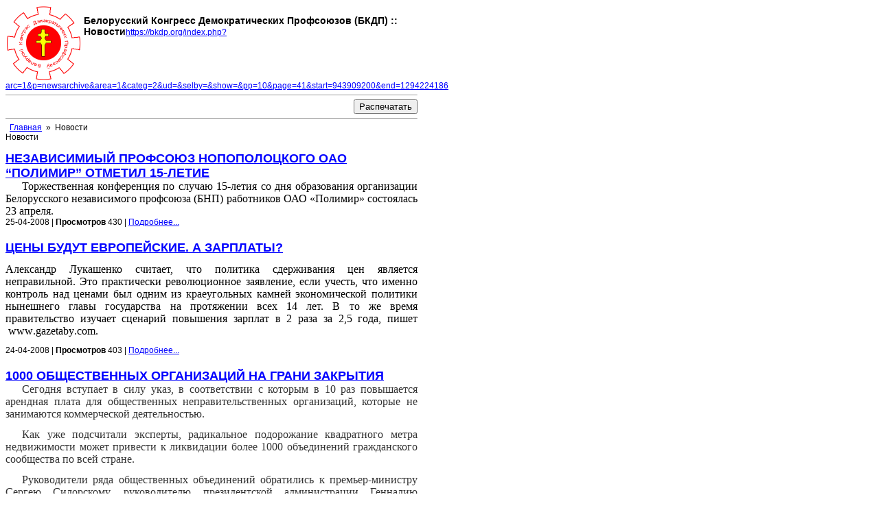

--- FILE ---
content_type: text/html; charset=windows-1251
request_url: https://bkdp.org/index.php?arc=1&p=newsarchive&area=1&categ=2&ud=&selby=&show=&pp=10&page=41&start=943909200&end=1294224186&print=1
body_size: 4650
content:
<html>
<head>
  <title>Белорусский Конгресс Демократических Профсоюзов (БКДП) :: Новости</title>
  <meta http-equiv="Content-Type" content="text/html; charset=windows-1251" />
  <meta http-equiv="pragma" content="no-cache" />
  <meta http-equiv="imagetoolbar" content="no" />
  <script language="JavaScript" src="templates/standard/js/func.js" type="text/javascript"></script>
  <link href="templates/standard/css/print.css" rel="stylesheet" type="text/css" />
</head>
<body>
  <div style="width:600px">
    <img src="../../../images/bkdp_logo.gif" width="111" height="110" align="left" /><br />
    <h3>Белорусский Конгресс Демократических Профсоюзов (БКДП) :: Новости</h3><a href="/index.php?arc=1&amp;p=newsarchive&amp;area=1&amp;categ=2&amp;ud=&amp;selby=&amp;show=&amp;pp=10&amp;page=41&amp;start=943909200&amp;end=1294224186">https://bkdp.org/index.php?arc=1&amp;p=newsarchive&amp;area=1&amp;categ=2&amp;ud=&amp;selby=&amp;show=&amp;pp=10&amp;page=41&amp;start=943909200&amp;end=1294224186</a><br />
    <hr size="1" />
    <div align="right">
      <input onclick="print();" type="button" value="Распечатать" />
    </div>
    <hr size="1" />
    <div class="box_outer">
      <div class="box_outerhead">
        &nbsp;&nbsp;<a class="boxnavi" href="index.php?area=1">Главная</a>  »  Новости
      </div>
      <div id="archivebox">
        <div class="box_newsticker">
          <div class="box_innerhead">
            Новости
          </div><br />
          <div class="floatcontent">
            <h2><a class="ticker" href="index.php?area=1&amp;p=news&amp;newsid=416">НЕЗАВИСИМИЫЙ ПРОФСОЮЗ НОПОПОЛОЦКОГО ОАО “ПОЛИМИР” ОТМЕТИЛ 15-ЛЕТИЕ</a></h2><br />
            <div class="newstext">
              <div align="justify">
                <p class="MsoNormal" style="MARGIN: 0cm 0cm 0pt; TEXT-INDENT: 18pt; TEXT-ALIGN: justify"><font size="3"><font face="Times New Roman"><span style="mso-bidi-font-weight: bold">Торжественная конференция по случаю 15-летия со дня образования организации Белорусского независимого профсоюза (БНП) работников ОАО &laquo;Полимир&raquo; состоялась 23 апреля.</span></font></font></p>
              </div>
            </div><span class="time_ticker">25-04-2008</span> | <b>Просмотров</b> 430 | <a title="Читать дальше..." href="index.php?area=1&amp;p=news&amp;newsid=416">Подробнее...</a>
          </div>
          <div style="padding:3px;clear:both">
             
          </div>
          <div class="floatcontent">
            <h2><a class="ticker" href="index.php?area=1&amp;p=news&amp;newsid=415">ЦЕНЫ БУДУТ ЕВРОПЕЙСКИЕ. А ЗАРПЛАТЫ?</a></h2><br />
            <div class="newstext">
              <div align="justify">
                <p align="justify"><span style="FONT-SIZE: 12pt; FONT-FAMILY: &quot;Times New Roman&quot;; mso-fareast-font-family: 'Times New Roman'; mso-ansi-language: RU; mso-fareast-language: RU; mso-bidi-language: AR-SA; mso-bidi-font-weight: bold">Александр Лукашенко считает, что политика сдерживания цен является неправильной. Это практически революционное заявление, если учесть, что именно контроль над ценами был одним из краеугольных камней экономической политики нынешнего главы государства на протяжении всех 14 лет. В то же время правительство изучает сценарий повышения зарплат в 2 раза за 2,5 года, пишет <span style="mso-spacerun: yes">&nbsp;</span></span><span lang="EN-US" style="FONT-SIZE: 12pt; FONT-FAMILY: &quot;Times New Roman&quot;; mso-fareast-font-family: 'Times New Roman'; mso-ansi-language: EN-US; mso-fareast-language: RU; mso-bidi-language: AR-SA; mso-bidi-font-weight: bold">www</span><span style="FONT-SIZE: 12pt; FONT-FAMILY: &quot;Times New Roman&quot;; mso-fareast-font-family: 'Times New Roman'; mso-ansi-language: RU; mso-fareast-language: RU; mso-bidi-language: AR-SA; mso-bidi-font-weight: bold">.</span><span lang="EN-US" style="FONT-SIZE: 12pt; FONT-FAMILY: &quot;Times New Roman&quot;; mso-fareast-font-family: 'Times New Roman'; mso-ansi-language: EN-US; mso-fareast-language: RU; mso-bidi-language: AR-SA; mso-bidi-font-weight: bold">gazetaby</span><span style="FONT-SIZE: 12pt; FONT-FAMILY: &quot;Times New Roman&quot;; mso-fareast-font-family: 'Times New Roman'; mso-ansi-language: RU; mso-fareast-language: RU; mso-bidi-language: AR-SA; mso-bidi-font-weight: bold">.</span><span lang="EN-US" style="FONT-SIZE: 12pt; FONT-FAMILY: &quot;Times New Roman&quot;; mso-fareast-font-family: 'Times New Roman'; mso-ansi-language: EN-US; mso-fareast-language: RU; mso-bidi-language: AR-SA; mso-bidi-font-weight: bold">com</span><span style="FONT-SIZE: 12pt; FONT-FAMILY: &quot;Times New Roman&quot;; mso-fareast-font-family: 'Times New Roman'; mso-ansi-language: RU; mso-fareast-language: RU; mso-bidi-language: AR-SA; mso-bidi-font-weight: bold">.</span></p>
              </div>
            </div><span class="time_ticker">24-04-2008</span> | <b>Просмотров</b> 403 | <a title="Читать дальше..." href="index.php?area=1&amp;p=news&amp;newsid=415">Подробнее...</a>
          </div>
          <div style="padding:3px;clear:both">
             
          </div>
          <div class="floatcontent">
            <h2><a class="ticker" href="index.php?area=1&amp;p=news&amp;newsid=414">1000 ОБЩЕСТВЕННЫХ ОРГАНИЗАЦИЙ НА ГРАНИ ЗАКРЫТИЯ</a></h2><br />
            <div class="newstext">
              <div align="justify">
                <p class="MsoNormal" style="MARGIN: 0cm 0cm 0pt; TEXT-INDENT: 18pt; TEXT-ALIGN: justify"><font size="3"><font face="Times New Roman"><span style="COLOR: #333333">Сегодня вступает в силу указ, в соответствии с которым в 10 раз повышается арендная плата для общественных неправительственных организаций, которые не занимаются коммерческой деятельностью.</span> <span style="COLOR: #333333"></span></font></font></p>
                <p><font size="3"><font face="Times New Roman"><span style="COLOR: #333333"></span></font></font></p>
                <p></p>
                <p class="MsoNormal" style="MARGIN: 0cm 0cm 0pt; TEXT-INDENT: 18pt; TEXT-ALIGN: justify"><span style="COLOR: #333333"><font size="3"><font face="Times New Roman">Как уже подсчитали эксперты, радикальное подорожание квадратного метра недвижимости может привести к ликвидации более 1000 объединений гражданского сообщества по всей стране.</font></font></span></p>
                <p><span style="COLOR: #333333"><font size="3"><font face="Times New Roman"></font></font></span></p>
                <p></p>
                <p class="MsoNormal" style="MARGIN: 0cm 0cm 0pt; TEXT-INDENT: 18pt; TEXT-ALIGN: justify"><font size="3"><font face="Times New Roman"><span style="COLOR: #333333">Руководители ряда общественных объединений обратились к премьер-министру Сергею Сидорскому, руководителю президентской администрации Геннадию Невыгласу и госсекретарю Совета безопасности Виктору Шейману с письмом, в котором попросили пересмотреть планы по изменению арендной платы. Согласно указу Александра Лукашенко, с 24 апреля размер арендной платы для общественных организаций повышается в 10 раз, а существовавший ранее коэффициент 0,1 отменяется, сообщает &laquo;Радыё Свабода&raquo;.</span> <span style="COLOR: #333333"></span></font></font></p>
                <p><font size="3"><font face="Times New Roman"><span style="COLOR: #333333"></span></font></font></p>
                <p></p>
              </div>
            </div><span class="time_ticker">24-04-2008</span> | <b>Просмотров</b> 507 | <a title="Читать дальше..." href="index.php?area=1&amp;p=news&amp;newsid=414">Подробнее...</a>
          </div>
          <div style="padding:3px;clear:both">
             
          </div>
          <div class="floatcontent">
            <h2><a class="ticker" href="index.php?area=1&amp;p=news&amp;newsid=413">АЛЕКСАНДР ЯРОШУК: «ЛЮБЫЕ САНКЦИИ ВЕСЬМА ЧУВСТВИТЕЛЬНЫ ДЛЯ БЕЛОРУССКИХ ВЛАСТЕЙ»</a></h2><br />
            <div class="newstext">
              <div align="justify">
                <p class="MsoNormal" style="MARGIN: 0cm 0cm 0pt; TEXT-INDENT: 18pt; TEXT-ALIGN: justify"><font size="3"><font face="Times New Roman"><span style="COLOR: #333333">Происшедшие 25 марта события в Минске, повальные обыски у журналистов, приговор к заключению молодежного активиста Андрея Кима прервали процесс налаживания диалога официального Минска с Западом.</span> <span style="COLOR: #333333">В еще большую самоизоляцию режима ввергает и продолжающийся дипломатический скандал с США, вынудивший посла и большую группу американских дипломатов уехать в Вашингтон.</span></font></font></p>
                <p class="MsoNormal" style="MARGIN: 0cm 0cm 0pt; TEXT-INDENT: 18pt; TEXT-ALIGN: justify"><span style="FONT-SIZE: 12pt; COLOR: #333333; FONT-FAMILY: &quot;Times New Roman&quot;; mso-fareast-font-family: 'Times New Roman'; mso-ansi-language: RU; mso-fareast-language: RU; mso-bidi-language: AR-SA">О ситуации в Беларуси корреспондент &laquo;Главреда&raquo; Роман Яковлевский разговаривает с лидером белорусских независимых профсоюзов Александром Ярошуком, выступления которого на многих международных форумах сыграли большую роль в решении Еврокомиссии исключить Беларусь из Генеральной системы преференции за нарушения прав профсоюзов.</span></p>
              </div>
            </div><span class="time_ticker">24-04-2008</span> | <b>Просмотров</b> 585 | <a title="Читать дальше..." href="index.php?area=1&amp;p=news&amp;newsid=413">Подробнее...</a>
          </div>
          <div style="padding:3px;clear:both">
             
          </div>
          <div class="floatcontent">
            <h2><a class="ticker" href="index.php?area=1&amp;p=news&amp;newsid=412">БКДП ПРИМЕТ УЧАСТИЕ В РАЗРАБОТКЕ ГЕНСОГЛАШЕНИЯ НА 2009-2010 ГОДЫ</a></h2><br />
            <div class="newstext">
              <div align="justify">
                <p align="justify"><span style="FONT-SIZE: 12pt; FONT-FAMILY: &quot;Times New Roman&quot;; mso-fareast-font-family: 'Times New Roman'; mso-ansi-language: RU; mso-fareast-language: RU; mso-bidi-language: AR-SA">&nbsp;&nbsp;&nbsp;&nbsp;&nbsp;&nbsp;&nbsp;&nbsp;&nbsp;&nbsp; Подготовка проекта Генерального соглашения между правительством,<span style="mso-spacerun: yes">&nbsp;</span> объединениями нанимателей и профсоюзов на 2009-2010 годы<span style="mso-spacerun: yes">&nbsp;</span> стала одним из главных вопросов повестки дня заседания Национального Совета по трудовым и социальным вопросам (НСТСВ), состоявшегося 16 апреля. БКДП будет участвовать в разработке Генсоглашения и делегирует в состав рабочей группы по его выработке и в состав согласительной комиссии своих представителей. Их кандидатуры будут утверждены в ближайшее время на Совете БКДП. Подписание документа планируется на конец года.</span></p>
              </div>
            </div><span class="time_ticker">06-01-4420</span> | <b>Просмотров</b> 594 | <a title="Читать дальше..." href="index.php?area=1&amp;p=news&amp;newsid=412">Подробнее...</a>
          </div>
          <div style="padding:3px;clear:both">
             
          </div>
          <div class="floatcontent">
            <h2><a class="ticker" href="index.php?area=1&amp;p=news&amp;newsid=410">ЕСТЬ ЛИ В БЕЛАРУСИ ПРИНУДИТЕЛЬНЫЙ ТРУД?</a></h2><br />
            <div class="newstext">
              <div align="justify">
                <p align="justify"><span style="FONT-SIZE: 12pt; COLOR: black; FONT-FAMILY: &quot;Times New Roman&quot;; mso-fareast-font-family: 'Times New Roman'; mso-ansi-language: RU; mso-fareast-language: RU; mso-bidi-language: AR-SA">БКДП направил Генеральному директору Международной организации труда (МОТ) Хуану Сомавиа экспертное заключение об использовании в Беларуси принудительного труда. Экспертизу по просьбе независимого профцентра подготовил&nbsp;известный в стране юрист Белорусского Хельсинкского комитета Гарри Погоняйло. БКДП попросил специалистов МОТ дать экспертную оценку этому документу.</span></p>
              </div>
            </div><span class="time_ticker">14-04-2008</span> | <b>Просмотров</b> 510 | <a title="Читать дальше..." href="index.php?area=1&amp;p=news&amp;newsid=410">Подробнее...</a>
          </div>
          <div style="padding:3px;clear:both">
             
          </div>
          <div class="floatcontent">
            <h2><a class="ticker" href="index.php?area=1&amp;p=news&amp;newsid=409">НЕЗАВИСИМЫЙ ПРОФСОЮЗ ГОРНЯКОВ И БЕЛХИМПРОФСОЮЗ НАКОНЕЦ-ТО ДОГОВОРИЛИСЬ</a></h2><br />
            <div class="newstext">
              <div align="justify">
                <div style="margin-left: 2em">
                  <p align="justify"><font face="Times New Roman" size="3">9 апреля на РУП ПО &laquo;Беларуськалий&raquo; должны состояться переговоры по внесению изменений в коллективный договор. Профсоюзными организациями, действующими на предприятии, наконец-то достигнута договоренность по этому поводу.</font></p>
                </div>
              </div>
            </div><span class="time_ticker">06-01-3080</span> | <b>Просмотров</b> 583 | <a title="Читать дальше..." href="index.php?area=1&amp;p=news&amp;newsid=409">Подробнее...</a>
          </div>
          <div style="padding:3px;clear:both">
             
          </div>
          <div class="floatcontent">
            <h2><a class="ticker" href="index.php?area=1&amp;p=news&amp;newsid=408">БКДП ПРОДОЛЖАЕТ УБЕЖДАТЬ ПРАВИТЕЛЬСТВО ОТКАЗАТЬСЯ ОТ ПРИНЯТИЯ НОВОГО ЗАКОНА О ПРОФСОЮЗАХ</a></h2><br />
            <div class="newstext">
              <div align="justify">
                <p class="MsoNormal" style="MARGIN: 0cm 0cm 0pt; TEXT-INDENT: 35.4pt; TEXT-ALIGN: justify"><font face="Times New Roman" size="3">3 апреля состоялось очередное заседание Совета по совершенствованию законодательства в социально-трудовой сфере при Министерстве труда и соцзащиты. В нем <span style="mso-spacerun: yes">&nbsp;</span>приняли участие члены Совета -- зам.председателя БКДП Николай Канах, правовой инспектор Независимого профсоюза горняков Александр Королев, а также <span style="mso-spacerun: yes">&nbsp;</span>юрисконсульт БКДП Светлана Уельская.</font></p>
              </div>
            </div><span class="time_ticker">04-04-2008</span> | <b>Просмотров</b> 479 | <a title="Читать дальше..." href="index.php?area=1&amp;p=news&amp;newsid=408">Подробнее...</a>
          </div>
          <div style="padding:3px;clear:both">
             
          </div>
          <div class="floatcontent">
            <h2><a class="ticker" href="index.php?area=1&amp;p=news&amp;newsid=404">БКДП ВЕРНУЛИ РИЗОГРАФ!</a></h2><br />
            <div class="newstext">
              <div align="justify">
                <p class="MsoNormal" style="MARGIN: 0cm 0cm 0pt; TEXT-INDENT: 35.4pt; TEXT-ALIGN: justify"><font face="Times New Roman" size="3">1 апреля, УВД администрации Ленинского района г.Минска вернуло БКДП ризограф, изъятый в офисе независимого профцентра в декабре 2007 года. Причем множительный аппарат находится в рабочем состоянии. <span style="mso-spacerun: yes">&nbsp;</span>И это оказалось не первоапрельской шуткой.</font></p>
              </div>
            </div><span class="time_ticker">01-04-2008</span> | <b>Просмотров</b> 487 | <a title="Читать дальше..." href="index.php?area=1&amp;p=news&amp;newsid=404">Подробнее...</a>
          </div>
          <div style="padding:3px;clear:both">
             
          </div>
          <div class="floatcontent">
            <h2><a class="ticker" href="index.php?area=1&amp;p=news&amp;newsid=406">СТРАТЕГИЯ ДЕЯТЕЛЬНОСТИ ПРОФСОЮЗА РОЖДАЕТСЯ В ДИСКУССИИ</a></h2><br />
            <div class="newstext">
              <div align="justify">
                <p class="MsoNormal" style="MARGIN: 0cm 0cm 0pt; TEXT-INDENT: 35.4pt" align="justify"><font face="Times New Roman" size="3">В конце марта в офисе БКДП состоялся круглый стол, темой обсуждения которого стали проблемы дальнейшего развития независимого профсоюзного движения Беларуси.<span style="mso-spacerun: yes">&nbsp;</span> Инициатором мероприятия выступил Белорусский независимый профсоюз (БНП). В нем приняли участие как действующие, так и бывшие лидеры этой и других организаций БКДП, стоявшие у истоков создания независимых профсоюзов. В их числе Виктор Бабаед, Геннадий Быков, Александр Довнар, Василий Юркин.</font></p>
              </div>
            </div><span class="time_ticker">31-03-2008</span> | <b>Просмотров</b> 393 | <a title="Читать дальше..." href="index.php?area=1&amp;p=news&amp;newsid=406">Подробнее...</a>
          </div>
          <div style="padding:3px;clear:both">
             
          </div><a class="page_navigation" href="index.php?arc=1&amp;p=newsarchive&amp;area=1&amp;categ=2&amp;ud=&amp;selby=&amp;show=&amp;pp=10&amp;page=1&amp;start=943909200&amp;end=1294224186">Первая страница</a> <a class="page_navigation" href="index.php?arc=1&amp;p=newsarchive&amp;area=1&amp;categ=2&amp;ud=&amp;selby=&amp;show=&amp;pp=10&amp;page=40&amp;start=943909200&amp;end=1294224186">«</a> <a class="page_navigation" href="index.php?arc=1&amp;p=newsarchive&amp;area=1&amp;categ=2&amp;ud=&amp;selby=&amp;show=&amp;pp=10&amp;page=38&amp;start=943909200&amp;end=1294224186">38</a> <a class="page_navigation" href="index.php?arc=1&amp;p=newsarchive&amp;area=1&amp;categ=2&amp;ud=&amp;selby=&amp;show=&amp;pp=10&amp;page=39&amp;start=943909200&amp;end=1294224186">39</a> <a class="page_navigation" href="index.php?arc=1&amp;p=newsarchive&amp;area=1&amp;categ=2&amp;ud=&amp;selby=&amp;show=&amp;pp=10&amp;page=40&amp;start=943909200&amp;end=1294224186">40</a> <span class="pnav">41</span> <a class="page_navigation" href="index.php?arc=1&amp;p=newsarchive&amp;area=1&amp;categ=2&amp;ud=&amp;selby=&amp;show=&amp;pp=10&amp;page=42&amp;start=943909200&amp;end=1294224186">42</a> <a class="page_navigation" href="index.php?arc=1&amp;p=newsarchive&amp;area=1&amp;categ=2&amp;ud=&amp;selby=&amp;show=&amp;pp=10&amp;page=43&amp;start=943909200&amp;end=1294224186">43</a> <a class="page_navigation" href="index.php?arc=1&amp;p=newsarchive&amp;area=1&amp;categ=2&amp;ud=&amp;selby=&amp;show=&amp;pp=10&amp;page=44&amp;start=943909200&amp;end=1294224186">44</a> <a class="page_navigation" href="index.php?arc=1&amp;p=newsarchive&amp;area=1&amp;categ=2&amp;ud=&amp;selby=&amp;show=&amp;pp=10&amp;page=42&amp;start=943909200&amp;end=1294224186">»</a> <a class="page_navigation" href="index.php?arc=1&amp;p=newsarchive&amp;area=1&amp;categ=2&amp;ud=&amp;selby=&amp;show=&amp;pp=10&amp;page=70&amp;start=943909200&amp;end=1294224186">Последняя страница</a><br />
          <br />
        </div>
      </div>
      <div style="clear:both; position:relative"></div><br />
    </div>
    <div class="cl-footer"></div>
  </div>
<script defer src="https://static.cloudflareinsights.com/beacon.min.js/vcd15cbe7772f49c399c6a5babf22c1241717689176015" integrity="sha512-ZpsOmlRQV6y907TI0dKBHq9Md29nnaEIPlkf84rnaERnq6zvWvPUqr2ft8M1aS28oN72PdrCzSjY4U6VaAw1EQ==" data-cf-beacon='{"version":"2024.11.0","token":"c3035feb7e854b63b57f844380f955bd","r":1,"server_timing":{"name":{"cfCacheStatus":true,"cfEdge":true,"cfExtPri":true,"cfL4":true,"cfOrigin":true,"cfSpeedBrain":true},"location_startswith":null}}' crossorigin="anonymous"></script>
</body>
</html>


--- FILE ---
content_type: text/css;charset=UTF-8
request_url: https://bkdp.org/templates/standard/css/print.css
body_size: -62
content:
body                     {font-family: Arial, Verdana, Helvetica, sans-serif; font-size:12px}
td                       {font-family:Arial, Verdana, Helvetica, sans-serif; font-size:12px;}
small                    {font-size:12px;}
.header                  {background-color:#fff;}
a:link, a:visited, a:hover {color: #0000FF;}
.cl-footer               { color: #FFFFCC; }
.cl-footer a             { color: #FFFFCC; }
h2,h3,h4                 {display:inline}